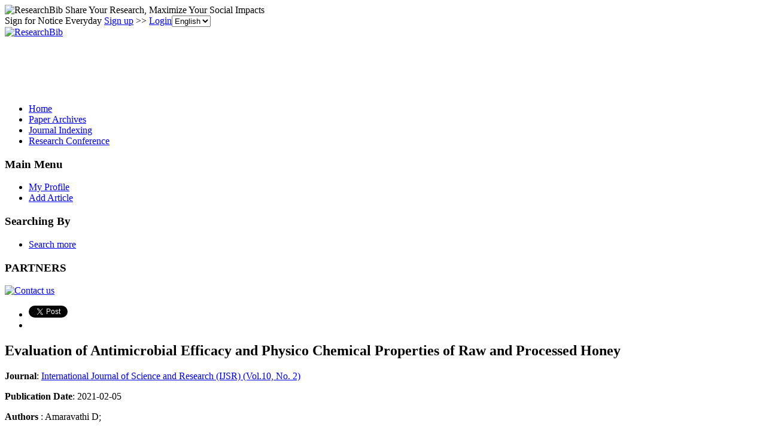

--- FILE ---
content_type: text/html; charset=utf-8
request_url: https://www.google.com/recaptcha/api2/aframe
body_size: 267
content:
<!DOCTYPE HTML><html><head><meta http-equiv="content-type" content="text/html; charset=UTF-8"></head><body><script nonce="Ogz0hjj-yUu0kHmFT1ojFQ">/** Anti-fraud and anti-abuse applications only. See google.com/recaptcha */ try{var clients={'sodar':'https://pagead2.googlesyndication.com/pagead/sodar?'};window.addEventListener("message",function(a){try{if(a.source===window.parent){var b=JSON.parse(a.data);var c=clients[b['id']];if(c){var d=document.createElement('img');d.src=c+b['params']+'&rc='+(localStorage.getItem("rc::a")?sessionStorage.getItem("rc::b"):"");window.document.body.appendChild(d);sessionStorage.setItem("rc::e",parseInt(sessionStorage.getItem("rc::e")||0)+1);localStorage.setItem("rc::h",'1769317203211');}}}catch(b){}});window.parent.postMessage("_grecaptcha_ready", "*");}catch(b){}</script></body></html>

--- FILE ---
content_type: application/x-javascript
request_url: https://recommend.researchbib.com/?category=paper&id=25998&title=Evaluation+of+Antimicrobial+Efficacy+and+Physico+Chemical+Properties+of+Raw+and+Processed+Honey
body_size: 999
content:
document.write('<ol class="list green"><!--font color="red">You may be interested </font--><li><a href="http://paper.researchbib.com/view/paper/287834">A Comparative Study on Efficacy of Erandamooladi Nirooha Yogabasti and Ajamodadi Choorna in the Management of Amavata</a></li><li><a href="http://paper.researchbib.com/view/paper/223355">PHARMACEUTICO - ANALYTICAL STANDARDIZATION OF AJAMODADI CHOORNA AND ITS DRUG MODIFICATION AS AJAMODADI CHEWABLE TABLET</a></li><li><a href="http://paper.researchbib.com/view/paper/411612">A Comparative Clinical Study to Evaluate the Combined Efficacy of Musta Aragwadhadi Choorna Udwartana Followed by Vamana and Musta Aragwadhadi Choorna Udwartana Followed</a></li><li><a href="http://paper.researchbib.com/view/paper/265296">EFFICACY OF NYAGRODHA TWAK CHOORNA, ELA CHOORNA WITH MADHU IN MUKHAPAKA IN CHILDREN</a></li><li><a href="http://paper.researchbib.com/view/paper/265477">A Comparative Phytochemical Analysis of Choorna and Bhavitha Choorna of Fruit of Alabu (Lagenaria siceraria (Mol.) Standely)</a></li></ol>')